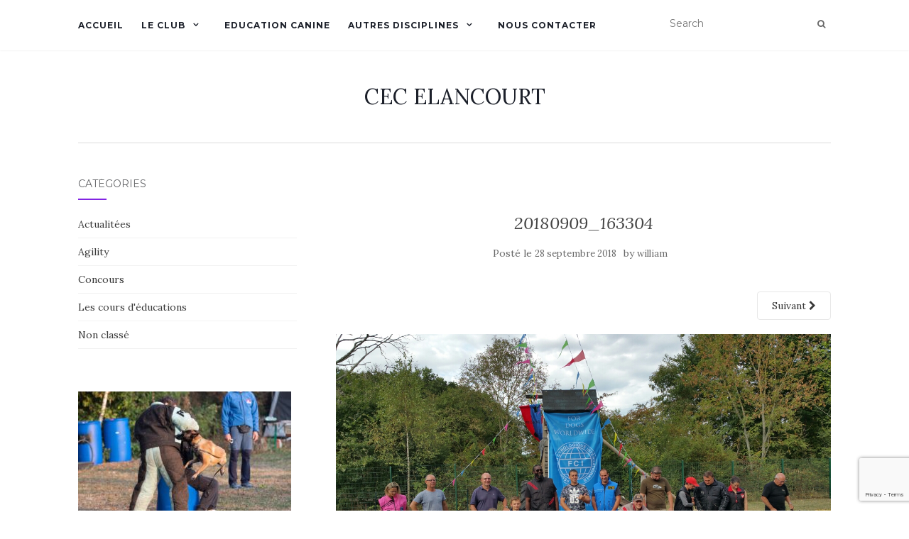

--- FILE ---
content_type: text/html; charset=utf-8
request_url: https://www.google.com/recaptcha/api2/anchor?ar=1&k=6LfK7vsUAAAAANpps6W4FX1Z6-fOMkqxNLGUScAH&co=aHR0cHM6Ly9jZWNlbGFuY291cnQuZnI6NDQz&hl=en&v=N67nZn4AqZkNcbeMu4prBgzg&size=invisible&anchor-ms=20000&execute-ms=30000&cb=scpj99itmr0b
body_size: 49518
content:
<!DOCTYPE HTML><html dir="ltr" lang="en"><head><meta http-equiv="Content-Type" content="text/html; charset=UTF-8">
<meta http-equiv="X-UA-Compatible" content="IE=edge">
<title>reCAPTCHA</title>
<style type="text/css">
/* cyrillic-ext */
@font-face {
  font-family: 'Roboto';
  font-style: normal;
  font-weight: 400;
  font-stretch: 100%;
  src: url(//fonts.gstatic.com/s/roboto/v48/KFO7CnqEu92Fr1ME7kSn66aGLdTylUAMa3GUBHMdazTgWw.woff2) format('woff2');
  unicode-range: U+0460-052F, U+1C80-1C8A, U+20B4, U+2DE0-2DFF, U+A640-A69F, U+FE2E-FE2F;
}
/* cyrillic */
@font-face {
  font-family: 'Roboto';
  font-style: normal;
  font-weight: 400;
  font-stretch: 100%;
  src: url(//fonts.gstatic.com/s/roboto/v48/KFO7CnqEu92Fr1ME7kSn66aGLdTylUAMa3iUBHMdazTgWw.woff2) format('woff2');
  unicode-range: U+0301, U+0400-045F, U+0490-0491, U+04B0-04B1, U+2116;
}
/* greek-ext */
@font-face {
  font-family: 'Roboto';
  font-style: normal;
  font-weight: 400;
  font-stretch: 100%;
  src: url(//fonts.gstatic.com/s/roboto/v48/KFO7CnqEu92Fr1ME7kSn66aGLdTylUAMa3CUBHMdazTgWw.woff2) format('woff2');
  unicode-range: U+1F00-1FFF;
}
/* greek */
@font-face {
  font-family: 'Roboto';
  font-style: normal;
  font-weight: 400;
  font-stretch: 100%;
  src: url(//fonts.gstatic.com/s/roboto/v48/KFO7CnqEu92Fr1ME7kSn66aGLdTylUAMa3-UBHMdazTgWw.woff2) format('woff2');
  unicode-range: U+0370-0377, U+037A-037F, U+0384-038A, U+038C, U+038E-03A1, U+03A3-03FF;
}
/* math */
@font-face {
  font-family: 'Roboto';
  font-style: normal;
  font-weight: 400;
  font-stretch: 100%;
  src: url(//fonts.gstatic.com/s/roboto/v48/KFO7CnqEu92Fr1ME7kSn66aGLdTylUAMawCUBHMdazTgWw.woff2) format('woff2');
  unicode-range: U+0302-0303, U+0305, U+0307-0308, U+0310, U+0312, U+0315, U+031A, U+0326-0327, U+032C, U+032F-0330, U+0332-0333, U+0338, U+033A, U+0346, U+034D, U+0391-03A1, U+03A3-03A9, U+03B1-03C9, U+03D1, U+03D5-03D6, U+03F0-03F1, U+03F4-03F5, U+2016-2017, U+2034-2038, U+203C, U+2040, U+2043, U+2047, U+2050, U+2057, U+205F, U+2070-2071, U+2074-208E, U+2090-209C, U+20D0-20DC, U+20E1, U+20E5-20EF, U+2100-2112, U+2114-2115, U+2117-2121, U+2123-214F, U+2190, U+2192, U+2194-21AE, U+21B0-21E5, U+21F1-21F2, U+21F4-2211, U+2213-2214, U+2216-22FF, U+2308-230B, U+2310, U+2319, U+231C-2321, U+2336-237A, U+237C, U+2395, U+239B-23B7, U+23D0, U+23DC-23E1, U+2474-2475, U+25AF, U+25B3, U+25B7, U+25BD, U+25C1, U+25CA, U+25CC, U+25FB, U+266D-266F, U+27C0-27FF, U+2900-2AFF, U+2B0E-2B11, U+2B30-2B4C, U+2BFE, U+3030, U+FF5B, U+FF5D, U+1D400-1D7FF, U+1EE00-1EEFF;
}
/* symbols */
@font-face {
  font-family: 'Roboto';
  font-style: normal;
  font-weight: 400;
  font-stretch: 100%;
  src: url(//fonts.gstatic.com/s/roboto/v48/KFO7CnqEu92Fr1ME7kSn66aGLdTylUAMaxKUBHMdazTgWw.woff2) format('woff2');
  unicode-range: U+0001-000C, U+000E-001F, U+007F-009F, U+20DD-20E0, U+20E2-20E4, U+2150-218F, U+2190, U+2192, U+2194-2199, U+21AF, U+21E6-21F0, U+21F3, U+2218-2219, U+2299, U+22C4-22C6, U+2300-243F, U+2440-244A, U+2460-24FF, U+25A0-27BF, U+2800-28FF, U+2921-2922, U+2981, U+29BF, U+29EB, U+2B00-2BFF, U+4DC0-4DFF, U+FFF9-FFFB, U+10140-1018E, U+10190-1019C, U+101A0, U+101D0-101FD, U+102E0-102FB, U+10E60-10E7E, U+1D2C0-1D2D3, U+1D2E0-1D37F, U+1F000-1F0FF, U+1F100-1F1AD, U+1F1E6-1F1FF, U+1F30D-1F30F, U+1F315, U+1F31C, U+1F31E, U+1F320-1F32C, U+1F336, U+1F378, U+1F37D, U+1F382, U+1F393-1F39F, U+1F3A7-1F3A8, U+1F3AC-1F3AF, U+1F3C2, U+1F3C4-1F3C6, U+1F3CA-1F3CE, U+1F3D4-1F3E0, U+1F3ED, U+1F3F1-1F3F3, U+1F3F5-1F3F7, U+1F408, U+1F415, U+1F41F, U+1F426, U+1F43F, U+1F441-1F442, U+1F444, U+1F446-1F449, U+1F44C-1F44E, U+1F453, U+1F46A, U+1F47D, U+1F4A3, U+1F4B0, U+1F4B3, U+1F4B9, U+1F4BB, U+1F4BF, U+1F4C8-1F4CB, U+1F4D6, U+1F4DA, U+1F4DF, U+1F4E3-1F4E6, U+1F4EA-1F4ED, U+1F4F7, U+1F4F9-1F4FB, U+1F4FD-1F4FE, U+1F503, U+1F507-1F50B, U+1F50D, U+1F512-1F513, U+1F53E-1F54A, U+1F54F-1F5FA, U+1F610, U+1F650-1F67F, U+1F687, U+1F68D, U+1F691, U+1F694, U+1F698, U+1F6AD, U+1F6B2, U+1F6B9-1F6BA, U+1F6BC, U+1F6C6-1F6CF, U+1F6D3-1F6D7, U+1F6E0-1F6EA, U+1F6F0-1F6F3, U+1F6F7-1F6FC, U+1F700-1F7FF, U+1F800-1F80B, U+1F810-1F847, U+1F850-1F859, U+1F860-1F887, U+1F890-1F8AD, U+1F8B0-1F8BB, U+1F8C0-1F8C1, U+1F900-1F90B, U+1F93B, U+1F946, U+1F984, U+1F996, U+1F9E9, U+1FA00-1FA6F, U+1FA70-1FA7C, U+1FA80-1FA89, U+1FA8F-1FAC6, U+1FACE-1FADC, U+1FADF-1FAE9, U+1FAF0-1FAF8, U+1FB00-1FBFF;
}
/* vietnamese */
@font-face {
  font-family: 'Roboto';
  font-style: normal;
  font-weight: 400;
  font-stretch: 100%;
  src: url(//fonts.gstatic.com/s/roboto/v48/KFO7CnqEu92Fr1ME7kSn66aGLdTylUAMa3OUBHMdazTgWw.woff2) format('woff2');
  unicode-range: U+0102-0103, U+0110-0111, U+0128-0129, U+0168-0169, U+01A0-01A1, U+01AF-01B0, U+0300-0301, U+0303-0304, U+0308-0309, U+0323, U+0329, U+1EA0-1EF9, U+20AB;
}
/* latin-ext */
@font-face {
  font-family: 'Roboto';
  font-style: normal;
  font-weight: 400;
  font-stretch: 100%;
  src: url(//fonts.gstatic.com/s/roboto/v48/KFO7CnqEu92Fr1ME7kSn66aGLdTylUAMa3KUBHMdazTgWw.woff2) format('woff2');
  unicode-range: U+0100-02BA, U+02BD-02C5, U+02C7-02CC, U+02CE-02D7, U+02DD-02FF, U+0304, U+0308, U+0329, U+1D00-1DBF, U+1E00-1E9F, U+1EF2-1EFF, U+2020, U+20A0-20AB, U+20AD-20C0, U+2113, U+2C60-2C7F, U+A720-A7FF;
}
/* latin */
@font-face {
  font-family: 'Roboto';
  font-style: normal;
  font-weight: 400;
  font-stretch: 100%;
  src: url(//fonts.gstatic.com/s/roboto/v48/KFO7CnqEu92Fr1ME7kSn66aGLdTylUAMa3yUBHMdazQ.woff2) format('woff2');
  unicode-range: U+0000-00FF, U+0131, U+0152-0153, U+02BB-02BC, U+02C6, U+02DA, U+02DC, U+0304, U+0308, U+0329, U+2000-206F, U+20AC, U+2122, U+2191, U+2193, U+2212, U+2215, U+FEFF, U+FFFD;
}
/* cyrillic-ext */
@font-face {
  font-family: 'Roboto';
  font-style: normal;
  font-weight: 500;
  font-stretch: 100%;
  src: url(//fonts.gstatic.com/s/roboto/v48/KFO7CnqEu92Fr1ME7kSn66aGLdTylUAMa3GUBHMdazTgWw.woff2) format('woff2');
  unicode-range: U+0460-052F, U+1C80-1C8A, U+20B4, U+2DE0-2DFF, U+A640-A69F, U+FE2E-FE2F;
}
/* cyrillic */
@font-face {
  font-family: 'Roboto';
  font-style: normal;
  font-weight: 500;
  font-stretch: 100%;
  src: url(//fonts.gstatic.com/s/roboto/v48/KFO7CnqEu92Fr1ME7kSn66aGLdTylUAMa3iUBHMdazTgWw.woff2) format('woff2');
  unicode-range: U+0301, U+0400-045F, U+0490-0491, U+04B0-04B1, U+2116;
}
/* greek-ext */
@font-face {
  font-family: 'Roboto';
  font-style: normal;
  font-weight: 500;
  font-stretch: 100%;
  src: url(//fonts.gstatic.com/s/roboto/v48/KFO7CnqEu92Fr1ME7kSn66aGLdTylUAMa3CUBHMdazTgWw.woff2) format('woff2');
  unicode-range: U+1F00-1FFF;
}
/* greek */
@font-face {
  font-family: 'Roboto';
  font-style: normal;
  font-weight: 500;
  font-stretch: 100%;
  src: url(//fonts.gstatic.com/s/roboto/v48/KFO7CnqEu92Fr1ME7kSn66aGLdTylUAMa3-UBHMdazTgWw.woff2) format('woff2');
  unicode-range: U+0370-0377, U+037A-037F, U+0384-038A, U+038C, U+038E-03A1, U+03A3-03FF;
}
/* math */
@font-face {
  font-family: 'Roboto';
  font-style: normal;
  font-weight: 500;
  font-stretch: 100%;
  src: url(//fonts.gstatic.com/s/roboto/v48/KFO7CnqEu92Fr1ME7kSn66aGLdTylUAMawCUBHMdazTgWw.woff2) format('woff2');
  unicode-range: U+0302-0303, U+0305, U+0307-0308, U+0310, U+0312, U+0315, U+031A, U+0326-0327, U+032C, U+032F-0330, U+0332-0333, U+0338, U+033A, U+0346, U+034D, U+0391-03A1, U+03A3-03A9, U+03B1-03C9, U+03D1, U+03D5-03D6, U+03F0-03F1, U+03F4-03F5, U+2016-2017, U+2034-2038, U+203C, U+2040, U+2043, U+2047, U+2050, U+2057, U+205F, U+2070-2071, U+2074-208E, U+2090-209C, U+20D0-20DC, U+20E1, U+20E5-20EF, U+2100-2112, U+2114-2115, U+2117-2121, U+2123-214F, U+2190, U+2192, U+2194-21AE, U+21B0-21E5, U+21F1-21F2, U+21F4-2211, U+2213-2214, U+2216-22FF, U+2308-230B, U+2310, U+2319, U+231C-2321, U+2336-237A, U+237C, U+2395, U+239B-23B7, U+23D0, U+23DC-23E1, U+2474-2475, U+25AF, U+25B3, U+25B7, U+25BD, U+25C1, U+25CA, U+25CC, U+25FB, U+266D-266F, U+27C0-27FF, U+2900-2AFF, U+2B0E-2B11, U+2B30-2B4C, U+2BFE, U+3030, U+FF5B, U+FF5D, U+1D400-1D7FF, U+1EE00-1EEFF;
}
/* symbols */
@font-face {
  font-family: 'Roboto';
  font-style: normal;
  font-weight: 500;
  font-stretch: 100%;
  src: url(//fonts.gstatic.com/s/roboto/v48/KFO7CnqEu92Fr1ME7kSn66aGLdTylUAMaxKUBHMdazTgWw.woff2) format('woff2');
  unicode-range: U+0001-000C, U+000E-001F, U+007F-009F, U+20DD-20E0, U+20E2-20E4, U+2150-218F, U+2190, U+2192, U+2194-2199, U+21AF, U+21E6-21F0, U+21F3, U+2218-2219, U+2299, U+22C4-22C6, U+2300-243F, U+2440-244A, U+2460-24FF, U+25A0-27BF, U+2800-28FF, U+2921-2922, U+2981, U+29BF, U+29EB, U+2B00-2BFF, U+4DC0-4DFF, U+FFF9-FFFB, U+10140-1018E, U+10190-1019C, U+101A0, U+101D0-101FD, U+102E0-102FB, U+10E60-10E7E, U+1D2C0-1D2D3, U+1D2E0-1D37F, U+1F000-1F0FF, U+1F100-1F1AD, U+1F1E6-1F1FF, U+1F30D-1F30F, U+1F315, U+1F31C, U+1F31E, U+1F320-1F32C, U+1F336, U+1F378, U+1F37D, U+1F382, U+1F393-1F39F, U+1F3A7-1F3A8, U+1F3AC-1F3AF, U+1F3C2, U+1F3C4-1F3C6, U+1F3CA-1F3CE, U+1F3D4-1F3E0, U+1F3ED, U+1F3F1-1F3F3, U+1F3F5-1F3F7, U+1F408, U+1F415, U+1F41F, U+1F426, U+1F43F, U+1F441-1F442, U+1F444, U+1F446-1F449, U+1F44C-1F44E, U+1F453, U+1F46A, U+1F47D, U+1F4A3, U+1F4B0, U+1F4B3, U+1F4B9, U+1F4BB, U+1F4BF, U+1F4C8-1F4CB, U+1F4D6, U+1F4DA, U+1F4DF, U+1F4E3-1F4E6, U+1F4EA-1F4ED, U+1F4F7, U+1F4F9-1F4FB, U+1F4FD-1F4FE, U+1F503, U+1F507-1F50B, U+1F50D, U+1F512-1F513, U+1F53E-1F54A, U+1F54F-1F5FA, U+1F610, U+1F650-1F67F, U+1F687, U+1F68D, U+1F691, U+1F694, U+1F698, U+1F6AD, U+1F6B2, U+1F6B9-1F6BA, U+1F6BC, U+1F6C6-1F6CF, U+1F6D3-1F6D7, U+1F6E0-1F6EA, U+1F6F0-1F6F3, U+1F6F7-1F6FC, U+1F700-1F7FF, U+1F800-1F80B, U+1F810-1F847, U+1F850-1F859, U+1F860-1F887, U+1F890-1F8AD, U+1F8B0-1F8BB, U+1F8C0-1F8C1, U+1F900-1F90B, U+1F93B, U+1F946, U+1F984, U+1F996, U+1F9E9, U+1FA00-1FA6F, U+1FA70-1FA7C, U+1FA80-1FA89, U+1FA8F-1FAC6, U+1FACE-1FADC, U+1FADF-1FAE9, U+1FAF0-1FAF8, U+1FB00-1FBFF;
}
/* vietnamese */
@font-face {
  font-family: 'Roboto';
  font-style: normal;
  font-weight: 500;
  font-stretch: 100%;
  src: url(//fonts.gstatic.com/s/roboto/v48/KFO7CnqEu92Fr1ME7kSn66aGLdTylUAMa3OUBHMdazTgWw.woff2) format('woff2');
  unicode-range: U+0102-0103, U+0110-0111, U+0128-0129, U+0168-0169, U+01A0-01A1, U+01AF-01B0, U+0300-0301, U+0303-0304, U+0308-0309, U+0323, U+0329, U+1EA0-1EF9, U+20AB;
}
/* latin-ext */
@font-face {
  font-family: 'Roboto';
  font-style: normal;
  font-weight: 500;
  font-stretch: 100%;
  src: url(//fonts.gstatic.com/s/roboto/v48/KFO7CnqEu92Fr1ME7kSn66aGLdTylUAMa3KUBHMdazTgWw.woff2) format('woff2');
  unicode-range: U+0100-02BA, U+02BD-02C5, U+02C7-02CC, U+02CE-02D7, U+02DD-02FF, U+0304, U+0308, U+0329, U+1D00-1DBF, U+1E00-1E9F, U+1EF2-1EFF, U+2020, U+20A0-20AB, U+20AD-20C0, U+2113, U+2C60-2C7F, U+A720-A7FF;
}
/* latin */
@font-face {
  font-family: 'Roboto';
  font-style: normal;
  font-weight: 500;
  font-stretch: 100%;
  src: url(//fonts.gstatic.com/s/roboto/v48/KFO7CnqEu92Fr1ME7kSn66aGLdTylUAMa3yUBHMdazQ.woff2) format('woff2');
  unicode-range: U+0000-00FF, U+0131, U+0152-0153, U+02BB-02BC, U+02C6, U+02DA, U+02DC, U+0304, U+0308, U+0329, U+2000-206F, U+20AC, U+2122, U+2191, U+2193, U+2212, U+2215, U+FEFF, U+FFFD;
}
/* cyrillic-ext */
@font-face {
  font-family: 'Roboto';
  font-style: normal;
  font-weight: 900;
  font-stretch: 100%;
  src: url(//fonts.gstatic.com/s/roboto/v48/KFO7CnqEu92Fr1ME7kSn66aGLdTylUAMa3GUBHMdazTgWw.woff2) format('woff2');
  unicode-range: U+0460-052F, U+1C80-1C8A, U+20B4, U+2DE0-2DFF, U+A640-A69F, U+FE2E-FE2F;
}
/* cyrillic */
@font-face {
  font-family: 'Roboto';
  font-style: normal;
  font-weight: 900;
  font-stretch: 100%;
  src: url(//fonts.gstatic.com/s/roboto/v48/KFO7CnqEu92Fr1ME7kSn66aGLdTylUAMa3iUBHMdazTgWw.woff2) format('woff2');
  unicode-range: U+0301, U+0400-045F, U+0490-0491, U+04B0-04B1, U+2116;
}
/* greek-ext */
@font-face {
  font-family: 'Roboto';
  font-style: normal;
  font-weight: 900;
  font-stretch: 100%;
  src: url(//fonts.gstatic.com/s/roboto/v48/KFO7CnqEu92Fr1ME7kSn66aGLdTylUAMa3CUBHMdazTgWw.woff2) format('woff2');
  unicode-range: U+1F00-1FFF;
}
/* greek */
@font-face {
  font-family: 'Roboto';
  font-style: normal;
  font-weight: 900;
  font-stretch: 100%;
  src: url(//fonts.gstatic.com/s/roboto/v48/KFO7CnqEu92Fr1ME7kSn66aGLdTylUAMa3-UBHMdazTgWw.woff2) format('woff2');
  unicode-range: U+0370-0377, U+037A-037F, U+0384-038A, U+038C, U+038E-03A1, U+03A3-03FF;
}
/* math */
@font-face {
  font-family: 'Roboto';
  font-style: normal;
  font-weight: 900;
  font-stretch: 100%;
  src: url(//fonts.gstatic.com/s/roboto/v48/KFO7CnqEu92Fr1ME7kSn66aGLdTylUAMawCUBHMdazTgWw.woff2) format('woff2');
  unicode-range: U+0302-0303, U+0305, U+0307-0308, U+0310, U+0312, U+0315, U+031A, U+0326-0327, U+032C, U+032F-0330, U+0332-0333, U+0338, U+033A, U+0346, U+034D, U+0391-03A1, U+03A3-03A9, U+03B1-03C9, U+03D1, U+03D5-03D6, U+03F0-03F1, U+03F4-03F5, U+2016-2017, U+2034-2038, U+203C, U+2040, U+2043, U+2047, U+2050, U+2057, U+205F, U+2070-2071, U+2074-208E, U+2090-209C, U+20D0-20DC, U+20E1, U+20E5-20EF, U+2100-2112, U+2114-2115, U+2117-2121, U+2123-214F, U+2190, U+2192, U+2194-21AE, U+21B0-21E5, U+21F1-21F2, U+21F4-2211, U+2213-2214, U+2216-22FF, U+2308-230B, U+2310, U+2319, U+231C-2321, U+2336-237A, U+237C, U+2395, U+239B-23B7, U+23D0, U+23DC-23E1, U+2474-2475, U+25AF, U+25B3, U+25B7, U+25BD, U+25C1, U+25CA, U+25CC, U+25FB, U+266D-266F, U+27C0-27FF, U+2900-2AFF, U+2B0E-2B11, U+2B30-2B4C, U+2BFE, U+3030, U+FF5B, U+FF5D, U+1D400-1D7FF, U+1EE00-1EEFF;
}
/* symbols */
@font-face {
  font-family: 'Roboto';
  font-style: normal;
  font-weight: 900;
  font-stretch: 100%;
  src: url(//fonts.gstatic.com/s/roboto/v48/KFO7CnqEu92Fr1ME7kSn66aGLdTylUAMaxKUBHMdazTgWw.woff2) format('woff2');
  unicode-range: U+0001-000C, U+000E-001F, U+007F-009F, U+20DD-20E0, U+20E2-20E4, U+2150-218F, U+2190, U+2192, U+2194-2199, U+21AF, U+21E6-21F0, U+21F3, U+2218-2219, U+2299, U+22C4-22C6, U+2300-243F, U+2440-244A, U+2460-24FF, U+25A0-27BF, U+2800-28FF, U+2921-2922, U+2981, U+29BF, U+29EB, U+2B00-2BFF, U+4DC0-4DFF, U+FFF9-FFFB, U+10140-1018E, U+10190-1019C, U+101A0, U+101D0-101FD, U+102E0-102FB, U+10E60-10E7E, U+1D2C0-1D2D3, U+1D2E0-1D37F, U+1F000-1F0FF, U+1F100-1F1AD, U+1F1E6-1F1FF, U+1F30D-1F30F, U+1F315, U+1F31C, U+1F31E, U+1F320-1F32C, U+1F336, U+1F378, U+1F37D, U+1F382, U+1F393-1F39F, U+1F3A7-1F3A8, U+1F3AC-1F3AF, U+1F3C2, U+1F3C4-1F3C6, U+1F3CA-1F3CE, U+1F3D4-1F3E0, U+1F3ED, U+1F3F1-1F3F3, U+1F3F5-1F3F7, U+1F408, U+1F415, U+1F41F, U+1F426, U+1F43F, U+1F441-1F442, U+1F444, U+1F446-1F449, U+1F44C-1F44E, U+1F453, U+1F46A, U+1F47D, U+1F4A3, U+1F4B0, U+1F4B3, U+1F4B9, U+1F4BB, U+1F4BF, U+1F4C8-1F4CB, U+1F4D6, U+1F4DA, U+1F4DF, U+1F4E3-1F4E6, U+1F4EA-1F4ED, U+1F4F7, U+1F4F9-1F4FB, U+1F4FD-1F4FE, U+1F503, U+1F507-1F50B, U+1F50D, U+1F512-1F513, U+1F53E-1F54A, U+1F54F-1F5FA, U+1F610, U+1F650-1F67F, U+1F687, U+1F68D, U+1F691, U+1F694, U+1F698, U+1F6AD, U+1F6B2, U+1F6B9-1F6BA, U+1F6BC, U+1F6C6-1F6CF, U+1F6D3-1F6D7, U+1F6E0-1F6EA, U+1F6F0-1F6F3, U+1F6F7-1F6FC, U+1F700-1F7FF, U+1F800-1F80B, U+1F810-1F847, U+1F850-1F859, U+1F860-1F887, U+1F890-1F8AD, U+1F8B0-1F8BB, U+1F8C0-1F8C1, U+1F900-1F90B, U+1F93B, U+1F946, U+1F984, U+1F996, U+1F9E9, U+1FA00-1FA6F, U+1FA70-1FA7C, U+1FA80-1FA89, U+1FA8F-1FAC6, U+1FACE-1FADC, U+1FADF-1FAE9, U+1FAF0-1FAF8, U+1FB00-1FBFF;
}
/* vietnamese */
@font-face {
  font-family: 'Roboto';
  font-style: normal;
  font-weight: 900;
  font-stretch: 100%;
  src: url(//fonts.gstatic.com/s/roboto/v48/KFO7CnqEu92Fr1ME7kSn66aGLdTylUAMa3OUBHMdazTgWw.woff2) format('woff2');
  unicode-range: U+0102-0103, U+0110-0111, U+0128-0129, U+0168-0169, U+01A0-01A1, U+01AF-01B0, U+0300-0301, U+0303-0304, U+0308-0309, U+0323, U+0329, U+1EA0-1EF9, U+20AB;
}
/* latin-ext */
@font-face {
  font-family: 'Roboto';
  font-style: normal;
  font-weight: 900;
  font-stretch: 100%;
  src: url(//fonts.gstatic.com/s/roboto/v48/KFO7CnqEu92Fr1ME7kSn66aGLdTylUAMa3KUBHMdazTgWw.woff2) format('woff2');
  unicode-range: U+0100-02BA, U+02BD-02C5, U+02C7-02CC, U+02CE-02D7, U+02DD-02FF, U+0304, U+0308, U+0329, U+1D00-1DBF, U+1E00-1E9F, U+1EF2-1EFF, U+2020, U+20A0-20AB, U+20AD-20C0, U+2113, U+2C60-2C7F, U+A720-A7FF;
}
/* latin */
@font-face {
  font-family: 'Roboto';
  font-style: normal;
  font-weight: 900;
  font-stretch: 100%;
  src: url(//fonts.gstatic.com/s/roboto/v48/KFO7CnqEu92Fr1ME7kSn66aGLdTylUAMa3yUBHMdazQ.woff2) format('woff2');
  unicode-range: U+0000-00FF, U+0131, U+0152-0153, U+02BB-02BC, U+02C6, U+02DA, U+02DC, U+0304, U+0308, U+0329, U+2000-206F, U+20AC, U+2122, U+2191, U+2193, U+2212, U+2215, U+FEFF, U+FFFD;
}

</style>
<link rel="stylesheet" type="text/css" href="https://www.gstatic.com/recaptcha/releases/N67nZn4AqZkNcbeMu4prBgzg/styles__ltr.css">
<script nonce="YcDbvHwVAgAnNheKbvABQw" type="text/javascript">window['__recaptcha_api'] = 'https://www.google.com/recaptcha/api2/';</script>
<script type="text/javascript" src="https://www.gstatic.com/recaptcha/releases/N67nZn4AqZkNcbeMu4prBgzg/recaptcha__en.js" nonce="YcDbvHwVAgAnNheKbvABQw">
      
    </script></head>
<body><div id="rc-anchor-alert" class="rc-anchor-alert"></div>
<input type="hidden" id="recaptcha-token" value="[base64]">
<script type="text/javascript" nonce="YcDbvHwVAgAnNheKbvABQw">
      recaptcha.anchor.Main.init("[\x22ainput\x22,[\x22bgdata\x22,\x22\x22,\[base64]/[base64]/[base64]/[base64]/[base64]/[base64]/KGcoTywyNTMsTy5PKSxVRyhPLEMpKTpnKE8sMjUzLEMpLE8pKSxsKSksTykpfSxieT1mdW5jdGlvbihDLE8sdSxsKXtmb3IobD0odT1SKEMpLDApO08+MDtPLS0pbD1sPDw4fFooQyk7ZyhDLHUsbCl9LFVHPWZ1bmN0aW9uKEMsTyl7Qy5pLmxlbmd0aD4xMDQ/[base64]/[base64]/[base64]/[base64]/[base64]/[base64]/[base64]\\u003d\x22,\[base64]\\u003d\\u003d\x22,\[base64]/[base64]/w5/CvybDlsOhw7fDok4gPTpaw4HDi8KMJsO6ZsKjw5QCwpbCkcKFcMKrwqEpwq/DuAoSJDRjw4vDjlI1H8OMw5gSwpDDs8OEdD1/CsKwNxPCslrDvMOeIsKZNCTCjcOPwrDDqwnCrsKxZQk6w7tFQwfClV41wqZwAMK0wpZsAcOBQzHCt3RYwqkbw7rDm2xQwrpOKMO+VEnCtgLCiW5aHExMwrdPwqTCiUF2woRdw6tsWzXCpMOhNsOTwp/CrV4yazx8DxfDr8O6w6jDh8K+w7pKbMOyb3F9wq7DthFww73DlcK7GQnDkMKqwoInGkPCpTx/w6gmwqfCmEo+asOdfkxPw54cBMKnwpUYwo1MYcOAf8OMw4RnAwTDtEPCucK0E8KYGMKBMsKFw5vCqsK4woAww6LDmV4Hw77DtgvCuVFnw7EfIsKVHi/[base64]/CiBgFw7XCl8KBAF7DhsK+w5XDj8Omwp7CscKGwotywpdnw5PDuHx7wpHDm1wSw5bDicKuwohJw5nCgT4JwqrCm17CmsKUwoAow4gYV8OIOTNuwq/DlQ3CrkvDsUHDsXXCj8KfIH5IwrcKw6DCvQXCmsOJw68SwpxIGsO/wp3DmMKiwrfCrxgqwpvDpMOpEh4VwrzCijhcW3Bvw5bCmUwLHkrClzjCkl3CucO8wqfDqXnDsXPDmMKKOllgwqvDpcKfwoPDmcKIIcK3wpQadQ/DmDkewqjDhXEFfcKqZ8OgfhLCvcOSCMOeA8Khwqh4w5jCh0/CosK1X8KUcsOlwrM5GMOXw7MZwofDt8OyRVt3WsKIw69PZsK4eHjDr8OWwo1QJ8OKw5/[base64]/w7VvwrTDucO1VcO0Mgg/PcKpcztfSMOJFcK6c8O0HcOywrnDum3Dg8KxwoPCrATDnglkbDPCpCM+w6Zpw4s4wpzCoT7DnSrDiMKhJ8Ocw7tlwojDiMKXw6XCulxKZsKbLsKhw7zCo8OzJxEsOG3CuUY4w4LDkU9qw5LCnxvClmdZw4A/J0LCj8Oqwrsvw73CsnhpB8ObA8K1BMO8VyRVVcKJWMOKw4ZNWQXDg0TCscKLSV18JhwMw5FABcKaw6A+w5nCh3kaw6fDuhXCv8OZwpTDnFvDoSrDjRsiwonDrSoqYcOUIUTCkz3DssKmw4c6Ehd/[base64]/CoVhzw5PDiMOmaMOJw4LChcOeD38CecK0wqQTQsKTS3QpJMKfw47CjcOGw63Dt8KnMMK/woUrHcKZwpbClxTDsMO/[base64]/[base64]/GBPCn3chwpTCnCTDu2t2wqVHQcKnb211woPDgMKtw4LDt8Kyw4nDq3lAE8Kiw5fCu8K7EURcw7bDkGRAw63DohZWw4HDlMKHOW7DszLCqMKLLBp6w5jCicOFw4ABwq/Cn8Oswpx4w5/CqsK5Ag5SawJ4EMKJw43Dqmssw7IvN3TDoMKsQcODF8KkVy05w4TDpzN7woLCgxHDvsO1w78VSsO5wq5basKncsOKw5JUw6LCl8KqBzLCmMK/[base64]/CtcKnwqkuw7/Chh3CkyvCkVPCll/DhcOcVcOhZcOOCsK/NcKwFUcGw4MQw5F3RMOrBsOPBjonwqnCq8KHw73DvxZow5cgw4zCucKVw6kDY8OPw6/[base64]/wqDDr8KKwrJww5dLw5rDrsKJwpjCg8OXdcKxw6LDlMOywp4kazzCtsKswq7ChMKDG3bDh8OawpvDnsKuIA3DrUExwqdXJcKfwrjDnQFHw44LY8OKfFQkbndHw47DtGovEcOnU8KaYkAiUyBpP8OBw4rCpMKdLMKRIy8yMmTCojtLVzPCo8K/wojCp1zDr1rDtMOMwqPCrQ3DrSfCisOBP8KfJ8KvwqbCq8OdPsKMYsOjw5rCgQjCvEnCgGoLw67ClcKqATRHworDrEBow60Ww7Rzwpx8LiwTwrUlwp5hVwcVb2vDvzfDnMOmdWRjwosJHwHDuG9lXMKDHsK1w6/[base64]/[base64]/XhLDkxbDs0EVCMOVJzLDpMOAwpDCnFQXw5DDpDBwYMOqBEZ+Vn7ChcOxwp1sJ2/Cj8OcwpHDhsK8w5ohw5bCuMObw4zCjl/[base64]/CisK4woRywp9bPXPDrsKowpsCWFxfaMK6wpPDqcKaYsOhH8KrwoIcZsOUw5HDkMKTAgZVw4DCtAVnbxFyw4vCucOFNMODUxbCgFE4w59XJHHDuMOnw41nUwZvMsOPwoUVScKrLcK3wp9mw5xtXyHCpnYGwoXCscKNHz04w5Zlwr4Ad8Kbw73CiFnDuMOaQsOqwq/CgCJedDLDpsOuworCh27DqGgkw49YOnTDnsKbwr0kZ8OWBsK6HHtuw4vDvnhKw71CXm/DksOqLENmwphVw47ClsOJw6gsw63CpMKAV8O/w6MYK1tCKT8JdsKCLcK0w5lawqhZw69sY8KsRwpmIgM0w6PDjSfDtMOlKA8/VGEdw4bCoEdHUUFIKlPDl1DCqwgsfkBWwqjDng/DvTJdJDgoVEICEsKsw4kTXQjCrcKMwqQxwowqcsOZP8KBPzBtIsOKwqxSw4pQw7TDp8O1YcOSR2zDu8KqMsK7woLDsAlTw67DmXTCiw/CrsOww53DocOnwoEZw49uOwc2wp98ZQthwrHDjsO/[base64]/w67DphbCh0I9wpI4w4JKCcKtdsKEw5IqwqR8wpvClEzDlUULw6PCvQnCtVTDnhshwoHDl8Kew4VDSSHDhRTCvsOiw4Enw7PDkcK/wpTDnWTCv8OTw6jCt8Oowq8PDBvDtlPDhChbG3zDsh88w60MwpbCj0bCsRnCgMK8wp7DvH8UwojDpMKDwqg+RcOAwp5OK0jDlU84ZMKcw4wKw5nChsOjwqHDuMOCJi7CgcKfw73CrhjCucKRZcOYw4LCi8OdwoTCoTNBI8KPQ3Fow44awqpsw5diwqllw5/Cjh0rT8O7w7RCw4NdMEsCwpHDvw3DvMKgwqnCnBPDlsOzw77DiMOYUS5gOVFMLUsPKcOGw5PDnsK4w4tpLmpQGcKTw4cvaVHCv2pFfl/DpRxKdXgIwp/Dh8KODjJSw4pDwoZNwp7ClEjDiMOeFH/[base64]/[base64]/wp3CiAhBeisXGgddw4INw5rDhUp0wonDrDvCqFLDr8OxBMOlSsKPwqFCZQfDhMKudknDn8ObwrjDsxDDtAEZwqDCvnYPwpjDpCnDucOAw4wCwrLCkMODw5RiwrkLwrlzw4kobcKWCsOdNm3CpsKhL3oqccK/w6oEw6nDh0fCqxtqw4/CpMOtw7xFOMK7JVXDoMOyO8OyZSDCsErCqMOISR5iWTDDk8KIGGrDh8O3wrXCgT3CkwHDksKzw65xJh0kF8KccFkFwoUEw7MwZMONw7wfCSfDu8KDw6HDt8OMJMO5wpdIAwnCtVXCjsO+QcOyw6bCgcKvwp/CpMO8wp/Dr3MvwrYyeUfCvzhPdknDvDjCvMKEw6HDr2Mlwp1cw7oEwrw9SMKvScO9EQ3Dg8Ksw4tCJyV6RsKZMjMlfcONwqNnecKtP8KALMKQTC/DuFFJN8Krw4lGwr7DlMK2wo7DusKiSz0Iwphde8OFwqjDsMKNAcKbG8OMw5pJw5xXwqXDgEHCmcKaOEw2VnHDgHXCsjZ5cE99VifDjxTDo3LDvsObRSsGcMKYwpnDtlHDljrDrcKRwq/CpsObwpJKwo55AWvDmVHCoSLCo1bDmAnCpcOpOcK+X8Kkw5LDsDolTH3CgsOfwr5swrhQfz7CkTE+Hihsw4BgES1uw7wbw4/DjMO9wqJabsKrwqRQDUJif1TDsMKyD8OPX8O6aiRqw7J5KcKJH2hDwroew5Mew6vDg8Odwp0idQbDmsKJw4DDkyB2KX9kM8KjIm/Dn8KowqFVIcK4QVJKD8OzdcKdwqE7CD8/WsKJHXrDvhnDm8K0w4fCm8OnJcOgwpYTw5zDtcKVA37Cs8KDXMOccz15fMO5M0/Coy4fw6jDuiXDlHLClSzDmTbDuG0RwrzCvinDlMOiIBE6AMKuwrNCw5Ytw73DjjF/w5d+NMKvdx3Cm8K2P8OXaG3DtDHDiCwSNG8UXMODMMKYw6sdw45VPMOtwpjDlUEqFHjDv8KywqVLAsOvRHjDrMOUw4XDiMKcwpkawpZheVF/JGHDjTrChGjDql3CqMKzP8OfW8O3VXvDhcOvDD/DvncwcGPDkcOJKcKpwq1QK08PFcOHZcOpw7ctUMKvwqLDnG41QRrCskMIwpg0wqPDkE7DinMXw49/[base64]/CicKfw6scZMK+w5vCucK0E8O8W8OnwqBfMB8bw4rDsX/DhMKzTsOfw4Uuw7ZQBsOaY8OAwrA7w7k2FC3DqhItw67CnCFWw6BZIHzDmMKXw4nDp3jDsxR7PMOndz/[base64]/w7TDgsOXFBEfd8OKZzHClsKCwpN0wrXCpMO3GMKdwqrCtMOIwoMjQMOSw7h5bCPCiiwHZ8K7w6jDrcOxwok8XX7Dki7DlsOCfH3DgD5UX8KDInnDrcOxfcO/J8OawoZBG8Ozw7PCqsOywrTDqTRvLQnDpRUowq11w4YmHcKKw6bCusO1w70+w5nCkx8vw7zChsKdwpjDvGEhwqkAw4R2C8KEwpTCmn/[base64]/Cl3XCi8O0JMOgRMKlwpDCpFRedUQLwoXChMKBR8OSwrUELcOUUwvCssK2w6/CsxjCnMKIw4PCvsOMF8O1fztNUsORFTgJwoJaw5PDszp4wqJrw7c2biTDscKuw5EkP8KDwonCsgNwdMOlw4DDn2bChw8yw5BHwrA/DcKUFzNuwofDgcO8Tndcw400w4bDgg1Fw5XCkgAyWi/[base64]/CrMO2w4rDtAzCvsKXKj0nw4HDgD8yXSN9TxBsUgJYw7XDr1MoAcOBQcOoEA85ecK8w5LDmFZGXDDCgyFmX2IyT3/[base64]/CqMKcwqMvfMK3wovCogbDusKWw5PDhsOYasOMwr7CkMOgQcKgwrnDn8KgL8KfwpV9M8KhwpXCjsOJVsOdDMO+GS3Dr2Mhw55vw43CpsKOAsKRw4vDrk1PwpjCpMKwwrVFamjCgsOce8Orw7XCtl/CmSETwqM3wqw8w5lCHzvCiSYCwqLCo8OSXcKiIjPChMKAw7lqw4HDqQ8YwpNeJlXCsizCoGVSwr8Zw69Nw5pCM3TCn8KawrAlYE4/cUhEcH5DQ8OiRigdw7Vpw7PClsOTwptTH2l5w44XJDlQwpXDoMOxEUTCkFFbGsKlaXd4ZcKaw5fDicO7woUJIcKqT3YsM8K/fsOAwqY9ZsKFSxnCmsKkwrzDgMOKJcO2VQzCmMKzw6XCgx/Dv8OEw5ciw4ASwqfDrMKNwpYXIWwFRsKswo0Ww4XCoFA6w6o1ZcOAw5M+wrghKsOCesKOw7zDmcKJMcOSwp0Nw6DDkcO6IzEjKsKwIgbCqcO2wr9Jw6tnwrIiwpvDjsO3IsKJw7TDvcKTw6I9S0rDg8KHwpzDsMKBRx1ow43Dh8KHO2fCv8O5w5/Dq8OIw5fCiMONwp4Kwp7CocORfsO2WcKBKTfDpw7CjsO6egvClcOmw5TDsMO1N0EbHVYrw5luwrRkw6JJwrBVKmvCoG7Dkj7Cv2I0U8OGEj1gwrkqwp3CjzHCqcOzwp1pTMK8VHjDtwbDicKcCw/Cm33CpUY0fcOiBUx5a3rDrsO3w7kIwpUNX8Obw7fCuF3CmcOSwoIOw7rCl2TDnUokQk7DlVo+WcO+EMKoNMKVLsOAN8O1ckjDgsK5B8Kvw5fDs8K8BsKnwqRcKCvDoEHDnz3Dj8OPw61PcW3CojfCnENJwrJBwrN/w5pbSEVWwrMvG8Oyw5NRwoR2A0HCvcOpw53DoMKswokya1vDmDhyNcOoX8ORw7cNwqvCo8ODEMKCw4HDq2HDly/CjnDCpGDDrMKEJFPDoyo0NUTCicK0wqvDocOiw7zCu8O7wrrCgzt5OX9JwofDj0pda01EZwU/[base64]/ClcOgw63DuHPCtMK+E0/Dvl3CocKdwrtrFj8JwqJ/w61nw5PCuMO1w4PDpcKOWMOxLXUWw5BRwr4RwrBJw7bDp8O9VxfCqsKnMX3CgxTDoB7DucOxwrTCu8O5XsKtUsOAw5Y5KcKUK8K1w6UWU17DhV/[base64]/wqhZwrZhw5rDpMO5OMKew5pJNF/DuMOfO8KFwqYWwo1Hw4DDqMOsw5omwrbCuMOAw5BRw5LDj8KJwrzCssOmw7txJHPDrsOkIcKmwonDvFEywo/DqFZ/w4AKw5wdJ8KQw4c2w4ldw7zCuytFwpDCucOfaXjCkzITOSIHw6xha8K6TTZEwp54wrzCtcOBNcOGHcO5YzXCgMKsYz/DusKoAiRlEsOcw7/CunnDs2VkP8OUURrCnsK4QWI0OcOxw67DhMO0CRVpwqjDkzzDj8K7wobDksOyw7Amw7XCmkcKwqlLw512wpsfWSbCtsK5wqwwwqQlR0AXw7Y7GsOQw73DvQZWNcOvaMKfO8K0w43CisKqIcKjccOww5jCm37Dl0/CmGLCgcKywq3DtMKIY0bDmGVMS8KdwrXCrGN3VCdcODoOQMKnwq91EEVbOU5gw5kVw5INwpdbOsKEw5gYDsOjwrQjwqPDoMO7JXYOGCXCpiYZw5jCssKJbUUMwrtUPcOOw4/[base64]/HDbCocOOFyFvcEJVeD9ZPMK6PW/[base64]/[base64]/DvlXCisKBL8K3wrUGGMK6AXxLw45KLMO8eDZKwrPDn2oQWERYw67DrGZwwoMnw4kQZRgua8K5wqt7w6kxYMKHw5JCMMKPL8OgBlvDisKBbx1IwrrCm8OFclwGLxzDn8OVw5hdPSwHw5wowqjDo8KJKMO1w5sFwpbDuWPDscO0wofDu8ODB8O3eMOwwp/DocKJTMOmYsKSw7DCnyfDhDrDsG5zOXTDhcOxw6fCjQTDq8O8wpxXw7TCl0xdw5HDtBAPdcK7c3fCrUfDkAbDmzjCl8Ksw6ghQsKIYMOmFcKgBMOFwoXDkMKKw65cw4pdw61ldk3Dl2/DoMKlSMOww6cyw5jDiV7CkMOGL0kZB8OEOcKcHHDCosOjLD0NGsOEwoZOPmDDrnd5wqk0dMKAOlsPw6/[base64]/[base64]/amrCjcOkWD0BEcKDA2QLw70+HC/DksKcwqElNMOowrAiw53Dt8Kbw4U5w53CrgDCkcOdwpEGw6DDtMODwrhswr4dXsK8e8K3DiURwp/Dp8Oiw5zDgwjDgxMrwqvCi1dhJ8KHMxslwooHwoV8OynDjlh3w61EwrjCosKDwrrCmV84JcK4wqzCucKkIcK9OMORw6ZNwr7CvcOJZsOrVcOhcMKoQT/CsTQQw7jDpMKfwqLDhj7DncOIw6JhBETDpmkswr9+Zl/CoifDv8KnSVBqC8KGDcKBwpzDvBsnwq3CjzbDpBvDncOawoA3aljCsMKsdxNxwpkqwoEww7/CucKeThhCwonCvMK+w54mTnDDssKtw5bCvWQ0w4/DqcKWGABjWcOHE8Ozw6XDkCnDlMOwwpfCrcKZNsOxRcK3LMOKw5vDuU/DkjFcwoXDtBlSOzktwrZiOTA8wrbCgBXDrsOmVMKMKMOCN8KQwpjDjMKrPMKvwp/[base64]/[base64]/wovDvgfDlwQcYsKow4XDmk/Co8KcbGzDgCVywozCncOGwoc3w6YUccOmw5TDlsOPCzxYYA/DjToTwrBCw4d1QMOOw5TCssOswqY1wqcgQAYUSELDksK+LQfCnMOsX8KeWyjCgcKVw4DDh8OVKsOWwpEvZzM/wpjDjcODWW3CgcO7w6fCjMOpwoATMcKCREMqPx9FMMOCUsK1UsOWVBrCgxLDusOAwr5eWQvDosOpw7bDpxpxWcKewrl9w4ppw7wbwp/CsyQTBxXDoEzDscOoQMO/wplawqHDisOXwozDu8O9D01qa1fDq1wlwp/DhwAoY8ORA8Kww6fDu8K7wrvDk8KHwpZqfcO3w6zDoMOPTMKXw6o+WsKFw6HCk8OuWsKvACzCtEDDgMO/wpYdYhh1JMKJw5TDosOEwqppw5YKw7IywrgmwrYww5IKHcKGAAViwrvCrsKfwqjCnsKXPwc/wrjDh8Ohw51HCXjCl8OCwr9iXcKeakNwDMKdYAhpw4NhHcOwDwpwWcKewod8F8K4YzXCmmkGw41nwpzDtcORw7jChmnCmcOEIcKjwp/Ck8KrPAXDtcKiwojCuzDCnFkxw7bDpg8bw5libRPCkcKAwofDoBbCkHfCvsKhwph5w40/[base64]/CgAE6PW4AdsKrZsKrWGNdw4bDiXRWw5TCvRNbYsK9ZQ7DgsOKwo0lwot/wpcuw4vCssOZwqHDg2DCuk5Fw5tlVMOtYUHDkcOBN8OGIwnDpgcww7/Cs0rCnsK5w4bCoF8FOjbCpMOuw6JFa8OYw5Zrw5rDqzjDrDw1w6gjw6AKwqjDqgtWw4gObMKsQABBZwDDlMO4Rj7CpMO7wrZcwqhzw7/CjcOSw6VxUcOJw7seWx3DgsO2w4YVwpk/W8OIwot5D8K5wpvCnkHDrGzCg8OtwqZyXF8Iw4h2DsK6RHMlwroeHMKPwrLCpUU+H8OYXMKJecKjMcKpGwbDq3DDm8KFe8KlKmFmw41zOijDpMKrwrQrCMKbM8Knw53DsAXDuRPDnyx5IsKJEsKPwoXDk17CmB1lbj/Drxw4w5J0w7d9wrTCk2/DgcKcHj/[base64]/w5cTw6vDrAQNwpwmZ3hgX1DCumBjwqHDusKLY8KBJ8O9DTLCpcK8w6/Dl8Klw6hiwolFIiTDoDrDiQhSwojDlkYtKXLCrXhtV0Irw4jDksKRw6B3w4/CqMOjC8OZAMOkIMKGZ11XwoTCgAvCsTnDgS7DsmjCpsK7GsOsXVw9DVdpOMOAwpFKw49kVcKWwq3DsDIyG2Y7wrnCszU3VgnCoRYLwqHCryMkNMOlb8K7wozCmUdLwoFvw7/CjMO2w5/[base64]/BDJSwokKKMO0GmBVLcOKQsKJOTBQw6/DocOuwrJmAzbCgSXCimDDl3l4AT/CnTjCr8KEAsOLw7IYWhdMw7x+ZHXCvT1mIjooIUJbHVhJwokSw6M3w6dfAsOlDMOAURjCsxZfGxLCncOOwprDq8KMwrtWZsOUIB/Cql/CmhZKw55XX8OXDixpwqk3wpzDr8KjwrBVbBFlw7YeeFPDvMKbWDcpRlROTUpAEzB0wrRJwovCrA4Fw48Kw4lEwq0Ow4gWw40lwoQVw53DqyjCuhlGwqrDh0NPFTsaRVkywpt/KH8DTTfCjcOXw77Dh1fDjmTDlgHCiX0FMH5sJ8OUwrLDhgVvSsO/[base64]/CtnHDusKqZGXCqsKowqcWwpbCrRjDtR8/[base64]/ChWnCuFPDvngweQnCkMKyw7pUKMKgOwRJw5Yfw782wobDkQEQOcOiw4jDg8KQwpbDpcK7M8OsNMObXMOXbsKgPcOZw5LCisOMScKWeTIxwpvCscOjLsKUWMO3bGbDtzPCncO+wprDk8OPIipbw4LDjsOHwrtbwoTCmsO8wqzDsMKCZnXDpkvCtkPCo1/[base64]/aCvCtMOIMzFrYnwvwrofXMKewr7CuMKAwqddWsKnHUsWwpnCsQhXbMOrwqPCuU8OYxtOw5LDtsO0BsOrw4jCuSo/OcKkQXTDh1bCv2YqwrYyDcOQdMOyw4HCmAXDhnE7EsOuwqJFVMO8w7zDpsK3w718DTtQwr7CgMOtPSwtaWLCvy4yRcO+XcK6f0Njw6zDnCnDmcKuLsOjVsKkZsO1aMKudMOvwrlyw49HfwPCkw4nNTrCkW/DnVcqwoQ+CTdQWj03LyLCmMKoR8OiLMKew5rDuQHCpS3DssOfwp/DjFxMworCo8K0w44cCsKTbMKwwqnCm2/CtQLDpCITVcKob2XDghB/EcK5w40Sw5J2d8KrfBwdw5HCvxEyeCQzw5PDisKHCRrCpMO2woDDv8Osw4MHBXJvwrDDu8K9wpt0McKOw7zDg8KYMMKdw57ClMKUworCqGEeMsKywphkw6R+ZcKgw4PCu8KANX3CncKXDyvCiMKJXxLCicKAwrvCtUvDux/DsMOSwo9GwqXCs8OTNUHDvyvCrnDDoMKmwqPClznDoHYEw4phP8OYfcO3w6TDnRXDixnDvxrDiQxtIGYNwpE+wrjCmyESEMOsM8O7wpZJORsVwq8GfkHDlSTDpMOWw6bDlMKcwqoQw5FIw795S8OqwqIDwq/DtMKlw7wLw6bCusKXBMOYccO7GcO5OjE9w6gZw6NKZMO0wq0bcQnDqsK6OMKhRwnCtMOhwpPDqBbCs8Kyw6EMwpUhw4Jyw5jCohsoIMKpUkh/[base64]/aUpjVcOQfUhAO2Zww73CjsKLK01lWSBSH8O5w49rw61kwoU2woApw4XCj2wMVMOjw5QLdcOvwrXDuVE9w5nDkyvCk8KQMxnCgcKuUWsGw6Z8wo5nw4oYBMK7O8OmeHrCp8OYOcKocxREYMObwqA4w7h4b8K/V1w3w4bCoTc/WsK1LFnCiUrDvMOcwqrCm3lNP8KrQMKLe1TDvcONbgTDoMOIDHLDi8KfGn/Cl8KGeDbDsxTChCHCpx3Cjm/[base64]/CuMOxK8KFw60FwrDCtVgoJCgsw5rClSXDvsO1w7PCrGIhwqc7w5gZasOwworCqMKCGsK8wpROw65/w5wEfnJ+EiHCu3zDuU7Dh8OVHsKfBwssw5xRMsOhUylbw4bDgcKURkrCh8KKGW9naMKcc8O6PlfDikEtw5pjHEnDjkAsR2/[base64]/WS7DvsK1DcKDPMKsCFBpXcOpbcKSBlU7OWnDh8K3wodofcKacEc5T3Vxw4DDsMKwWEjCgCHCsTDCgj3CsMK2w5QRF8OVwrfCrRjCpcK/ZSrDtVswcRJeFsO+asKhUTXDpSdew4MME3fDlMKXw5nCkcOEDB4Yw7/[base64]/[base64]/Ch0o8wprDmzVfJDnDmcOYNmwLRzB5wp3DjGhKLA4kwoULFMOmwrcHd8K+wpxMwp4lA8OcwoTDmiUdwp3DmUDCvMOCSiPDvsKJcMOna8K9wrzChMK6FllXwoHDugsoAsKBw6BUcT/[base64]/Ci8Osw6l7w4fDtk7Ch8OmNRMfwobDlTLDusK7SMKhTMODDDjClHl+cMKrVMOqPxjCvMKEw6FmG3DDmkIsA8K/w5bDhsOdPcOcJsKzN8OuwrbCuF/DljrDhcKCTsKkwoJcwpXDsypGShPDp0rCvw1iXAg+wprDjGDDv8OBMw/Dg8KjSsKCesKaQ13CiMK6wp7Dv8KMNxzClT/[base64]/DmcKnZcKUbcOPf8O+wozDu8OnHn3CtGF2wr5gwrwfw63CkcK3wrhsw7rCgXs3NFgHwrwtw67DoRzDqB55w6bCnFpzcX/DsU5cwrbClSjDgcKvb057AcORw6/CqcKzw5AuHMKnw5DCtBvCsT/[base64]/CgsKlSXXCrSc2w5wmwoXDncOpAWzDo8OJXHrDisKJwpLCoMOfw77Cm8OHfMORMFfDvcK4I8KfwrIZaB/Dt8OuwrUGWsKNwp/DhzYHW8OsVMKDwqbDqMK3LSfCocKWL8Kkw7PDvjbCgl3Dn8OxDyY+woPDtMO3QA4Kw51FwqE4HcKbwq9gCsKjwqXDtDvCowYiAcKow6HCsglow6DCugJEw4xQw7U5w6gtC3HDkRXCrH3DmsOObsOKH8K6wp/Co8KuwqYHwprDrsKhJMOYw4ZHwoZkTjA3FCEjw5vCocKFGEPDncKoVsKIJ8KFGlfCl8OOwp3Dj0w/ci/DpMOEWcOewq8DWSzDiUdmwpPDnw7CqDvDtsOaV8OpZlbChibCnyLClsOxw6LCr8KUwojDpnZqwrzDtsKofcO0wotzAMKwesOpwr49HMOPw7pBIsKDwq7CoA06eT3CjcONNz1Iw65Ww6/ClMKFIsKbwpoGw6rDlcO8VHpXBcKXWMOtwqPCtgHChMKsw4bDocO5PsOww5/ChsKdH3TCq8OhEMKQwoIHF04PMsOXwo9dHcKsw5DCsnHDtsONQgbDqy/Dk8KKP8Ohw4vDpsKAwpYFw600wrAaw5Ajw4bDjnFmwqzDjMOXPjhZw4Ihw5o6w6g5w5AwCsKvwqHCsw5aFsKDAsOOw5LDq8K3BAjCv3PCqsOFBMKvI0TCtsOPwovDt8OSYXzDqmk4wpEdw6/[base64]/ChMOSNcKNw6HCtCTDoyHDumjDjgjDr8O8w7vDo8KRw4MvwrvDhk7DisKIDCtZw4YqwpTDl8O7wrrCmsO8wo95wpjDtsO/FE3Cu2nCilB6M8KpUsOCO2FINUzDtw8mw6URwrzDqgwuwqIxwpFOWRfDvMKBwonDl8KKb8OyCMOyWg/DrEzCum3CrsKVNknDgMKDPz5awqjCuXDDiMKzwoXDrm/Cinkgw7FYQsOoM3IZwoBxNiDCn8O8w5E4w7dsIRXCrQVWwrw5w4XDrG/[base64]/Cpgh7JzJSw6/CslkRCC15QMOzG8Kgw7hkwodSW8OxJj/[base64]/w4jDscK9wrXCm8OmQX/DjsKVwq1NN8OcwpPCg38qwpY7NRkCwoFew6zDmcKrYTY0w6J0w7jDj8K4Q8KdwpZWw5ElD8K/w74uw5/DogBHYjpmwocfw7vDuMK8wqHCmTVwwoNbw6/Dim7DhMOmwrIfEcOPMh7CpjQIblvCvMOWPMKBw69nGEbCsRwIdMKYw7LCrsKvw63CqsKVwonCtcOweQrCk8OWaMKNwqjChwBhJMO2w7/[base64]/CicKWw4XCqQXDhMOQw5/DmsOpwqlFw5dxPcKsdyvCgsKQwoHCh2LDrsOfw4DDongfPsO9w5DDjAnCsF3CkcKzEmvDhhnCk8OfX3LCnEM7Y8KAwpbDqzQ3VQ3DtMOQw58PTAoCwoDDiUTCkXwqV0BZw4/CsgEuTmZaFAvCoX1kw4LDulTCojLDn8KcwoXDgGg3woFAccOow43DvMKswobDrEQMwqp/w5HDn8KXLmAew5fCrsO6woXDhzTCjcOeKhN+wqVmYg4Qw5/[base64]/WW4Ww4jDqSo6NcK+UGvDlcO+Y17DpwXCusOQwqcnw4PDv8K+wps7dsKHw6w+wp7CoX/[base64]/CmAnDgjt4YjnChmgoCMKzwpjDusO7wrzDgcOjL8OUSQbDn8Kdw6Baw45BCcKiZMKDYsO4wr9vB1Jvb8KQBsOowrvCgjZQPlrCpcKeKjkzasKnccOzNiVvKcKawoBZw4ViMG/DlVgHwozCpgdyRW1lw5fDlsO4wogsUgvDrMKjwoIXayZ0w40Zw401BcKSehTCnsOLwqfCvgI9KsOswrQAwqAxYMOVA8O9wrFqOjkcO8OnwpnDqyLCngRkw5BMw5HCt8OCw6VgXkLCtWt8w78PwrfDtMK/[base64]/[base64]/[base64]/w7vCtcK0NMKXw6cLLcKgJAQZU1zDv8OKw5h/wqcHwq4nasOTwo3DjSFZwrtgS11UwqhjwpJiJ8OeS8Ouw4LClcODw51Ow4rCi8Kvwq3DtMOpETHDgg7CpTUXU2t0DBnDpsOuXMKQIcKMDMOqbMO2a8KudsOowpTDlikXZMKnNlsMw7DCpzPCr8OJw6zDoS/DpkgUw54jw5HDp1c6wo7CocKqwrbDrELDsnTDsQ/[base64]/[base64]/CvAHCoAXCu8KUXsK8wqkvw5llwpcKwoPCuCvCty9MSSBubCrClzbDrj/DvGRZD8OBw7V5w43CiAHCk8KbwojCsMKtckzDv8KbwqUuw7fCvMK/w6BWUMKZX8Krw73ClcOSw4l4w5EGe8K+w7jCmMKBMsOAw5obKMKSwq0uf2nDpx7DucOpVcKqY8OqwqvCiRU9B8OiWcO4wqJ4woN0w6tMw65bLsOBd0jCt3daw68dN2pkFG/CsMK+woU4YcKFw4PCuMOKwo4BBD0AEMK/[base64]/w4HDnR/Ciy1pwpB0BlTCpMOPcMOGdsO5wqbDrcKtw53CuSXDqj01w6nDg8OKwq5VUcKdDmTCkcKnaXrDsx5Aw5Rrw6EYXCbDpnw4w6XDrcKvwqUNwqI/[base64]/[base64]/[base64]/Ct3tXDGLCisO1d8OFwoB7IMKKw4bDhcKQwqHCmMKcwo/CpBDCrsKCRMKfI8K/VsO0wpMwCMOuwqsew5Zsw4UJW0XDvcKVZcOwCgnDnsKuw7TCnXcRw745JHVcwprDoxzCgcOGw5kWwoFfLlvCrsKoeMOacmsyIcO+wpvCi3nDgUHDrMKFd8Kqw6xuw4/[base64]/CvsO8F8KsO8O/w5jDrjDCvXDCi1xUwqtww43Cu2AGJz5hU8OaeRplw6fCk13Cs8Kmw6BXwpHCncKvw6vCjcKOw5cPwpzCpn5qw5/Cj8KGw6bCpMOSw43DtiUxwqxbw6bDs8OrwqjDuU/Dg8Oew5h7TiIeRmnDpnd+TRPDrh/[base64]/DuGhCwo/CqsOmbnvDmi7CtFnDnTjDlcOwHMKrwpQbWMKjf8O4w7EwbsO8wrdCM8KLw7Vlag7DkMKqVMOdw5RKwrJlCcOqwo3DjMKtwrnCvMKlBytZQwFIwqxPCkzCs0Qhw57DgnB0U0/[base64]/w4vDkcK1KibDhRYqFgLDhcOgw73Dj8Orwp9BeMOKa8K1wq99BXIcfsORw5gAw6RUNG46WWkHVcKlw7Y6dxFSCnbCusOFA8OjwpPDtGLDocKiG2TCsgjDk1NYa8Kww5cDw6jDvMKHwqRqw7x/w4koM0QPI3kgAUjDtMKaMMKWVA83EMOmwoEEWcK3wqk9csKoK3xXw49uKMOFw43CjsOzQh1Tw4V/[base64]/CmcKNwonCmsOEwqMMwqZQHiYmEAMqA8OIw4VgGVUNwr5Ff8KvwovDt8OFagzDucKqw7RANB/CnB0VwrBAwoMEEcKBwpvChhlNXsOhw6tuwrzDnx/CgMOdU8KdM8ORR3PDsgDDpsO2wq/CllAMX8OOw4jCr8K8AinDo8OkwokFwqvDlsOiTcOfw6bCicKlwoLCrsOUw4TCtcOHCsOUw5vDuDNuOF/[base64]/[base64]/DkmMyDcKYbcKraWQCwrrCqcOzJcK8bcK2YnQXw63CtDV2Awk0woXCvBHDpMOyw5HDm2zCm8OTJzzCuMKTHMKnw7LCpVZiScK8LMORYMKGFMO/w6DCo1DCtsOSIkMKwqRBLsOiLE88KsKzN8O7w4jDrcKCw6DDg8OSTcOCACJTwr3DkcKPw5xlw4fDpE7ClsK9woLDs1fCkzHDk1IpwqHCgEttw5LCkhPDnlt6wqnDpUrDhcOYSX/CpsO3wrJ1fsK0NENkLMK2w5ZPw6vDscKtw4zChzsRUcOZwovDoMKXwogmwrE/YcOoeGHCvQ\\u003d\\u003d\x22],null,[\x22conf\x22,null,\x226LfK7vsUAAAAANpps6W4FX1Z6-fOMkqxNLGUScAH\x22,0,null,null,null,1,[21,125,63,73,95,87,41,43,42,83,102,105,109,121],[7059694,921],0,null,null,null,null,0,null,0,null,700,1,null,0,\[base64]/76lBhn6iwkZoQoZnOKMAhnM8xEZ\x22,0,0,null,null,1,null,0,0,null,null,null,0],\x22https://cecelancourt.fr:443\x22,null,[3,1,1],null,null,null,1,3600,[\x22https://www.google.com/intl/en/policies/privacy/\x22,\x22https://www.google.com/intl/en/policies/terms/\x22],\x22pLTa+VyY6glglhE589iwZbJJ2nobNJ16OOXqm4UX49k\\u003d\x22,1,0,null,1,1769904915011,0,0,[122,100,164],null,[58,155],\x22RC-kn8OEMdfk9AF0g\x22,null,null,null,null,null,\x220dAFcWeA71Y8ftTq8O_6o1DQcLpLtSk-3A9BOwz6yopDsmSNLOJ5lW-YwYorq-sekG-G0RLnPPHfRU8S1xPCJSfnnJ0l--hGAdyw\x22,1769987714976]");
    </script></body></html>

--- FILE ---
content_type: text/plain
request_url: https://www.google-analytics.com/j/collect?v=1&_v=j102&a=1652690231&t=pageview&_s=1&dl=https%3A%2F%2Fcecelancourt.fr%2F2018%2F09%2F10%2Fconcours-mondioring-cacit-89-septembre-2018%2F20180909_163304%2F&ul=en-us%40posix&dt=20180909_163304%20-%20CEC%20ELANCOURT&sr=1280x720&vp=1280x720&_u=IEBAAEABAAAAACAAI~&jid=1444739313&gjid=390180168&cid=989666062.1769901315&tid=UA-63542056-4&_gid=1147992323.1769901315&_r=1&_slc=1&z=269653613
body_size: -451
content:
2,cG-KKEXW11Y7C